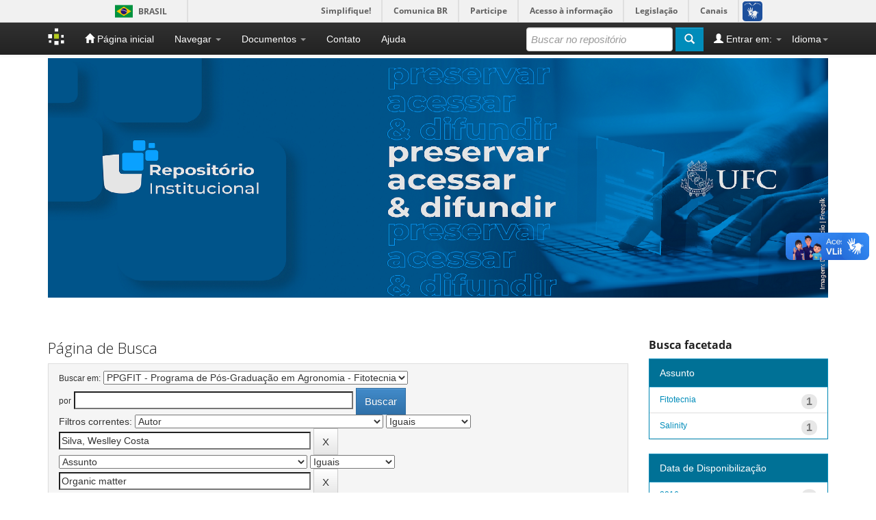

--- FILE ---
content_type: text/html;charset=UTF-8
request_url: https://repositorio.ufc.br/handle/riufc/50/simple-search?query=&sort_by=score&order=desc&rpp=10&filter_field_1=author&filter_type_1=equals&filter_value_1=Silva%2C+Weslley+Costa&filter_field_2=subject&filter_type_2=equals&filter_value_2=Organic+matter&filter_field_3=dateIssued&filter_type_3=equals&filter_value_3=2016&filter_field_4=subject&filter_type_4=equals&filter_value_4=Mat%C3%A9ria+org%C3%A2nica&filter_field_5=subject&filter_type_5=equals&filter_value_5=Manejo+da+%C3%A1gua&filter_field_6=type&filter_type_6=equals&filter_value_6=Disserta%C3%A7%C3%A3o&filter_field_7=subject&filter_type_7=equals&filter_value_7=Salinidade&filter_field_8=subject&filter_type_8=equals&filter_value_8=Water+management&etal=0&filtername=subject&filterquery=Vigna+unguiculata+%28L.%29+Walp&filtertype=equals
body_size: 6920
content:


















<!DOCTYPE html>
<html>
    <head>
        <title>Repositório Institucional UFC: Página de Busca</title>
        <meta http-equiv="Content-Type" content="text/html; charset=UTF-8" />
        <meta name="Generator" content="DSpace 6.3" />
        <meta name="viewport" content="width=device-width, initial-scale=1.0">
        <link rel="shortcut icon" href="/favicon.ico" type="image/x-icon"/>
        <link rel="stylesheet" href="/static/css/jquery-ui-1.10.3.custom/redmond/jquery-ui-1.10.3.custom.css" type="text/css" />
        <link rel="stylesheet" href="/static/css/bootstrap/bootstrap.min.css" type="text/css" />
        <link rel="stylesheet" href="/static/css/bootstrap/bootstrap-theme.min.css" type="text/css" />
        <link rel="stylesheet" href="/static/css/bootstrap/dspace-theme.css" type="text/css" />

        <link rel="search" type="application/opensearchdescription+xml" href="/open-search/description.xml" title="DSpace"/>


        <script type='text/javascript' src="/static/js/jquery/jquery-1.10.2.min.js"></script>
        <script type='text/javascript' src='/static/js/jquery/jquery-ui-1.10.3.custom.min.js'></script>
                <script type='text/javascript' src='/static/js/bootstrap/bootstrap.min.js'></script>
        <script type='text/javascript' src='/static/js/holder.js'></script>
        <script type="text/javascript" src="/utils.js"></script>
        <script type="text/javascript" src="/static/js/choice-support.js"> </script>

        
        <script defer="defer" src="//barra.brasil.gov.br/barra.js" type="text/javascript"></script>

        


    
    

        

    
        <script type="text/javascript">
	var jQ = jQuery.noConflict();
	jQ(document).ready(function() {
		jQ( "#spellCheckQuery").click(function(){
			jQ("#query").val(jQ(this).attr('data-spell'));
			jQ("#main-query-submit").click();
		});
		jQ( "#filterquery" )
			.autocomplete({
				source: function( request, response ) {
					jQ.ajax({
						url: "/json/discovery/autocomplete?query=&filter_field_1=author&filter_type_1=equals&filter_value_1=Silva%2C+Weslley+Costa&filter_field_2=subject&filter_type_2=equals&filter_value_2=Organic+matter&filter_field_3=dateIssued&filter_type_3=equals&filter_value_3=2016&filter_field_4=subject&filter_type_4=equals&filter_value_4=Mat%C3%A9ria+org%C3%A2nica&filter_field_5=subject&filter_type_5=equals&filter_value_5=Manejo+da+%C3%A1gua&filter_field_6=type&filter_type_6=equals&filter_value_6=Disserta%C3%A7%C3%A3o&filter_field_7=subject&filter_type_7=equals&filter_value_7=Salinidade&filter_field_8=subject&filter_type_8=equals&filter_value_8=Water+management&filter_field_9=subject&filter_type_9=equals&filter_value_9=Vigna+unguiculata+%28L.%29+Walp",
						dataType: "json",
						cache: false,
						data: {
							auto_idx: jQ("#filtername").val(),
							auto_query: request.term,
							auto_sort: 'count',
							auto_type: jQ("#filtertype").val(),
							location: 'riufc/50'	
						},
						success: function( data ) {
							response( jQ.map( data.autocomplete, function( item ) {
								var tmp_val = item.authorityKey;
								if (tmp_val == null || tmp_val == '')
								{
									tmp_val = item.displayedValue;
								}
								return {
									label: item.displayedValue + " (" + item.count + ")",
									value: tmp_val
								};
							}))			
						}
					})
				}
			});
	});
	function validateFilters() {
		return document.getElementById("filterquery").value.length > 0;
	}
</script>
    


<!-- HTML5 shim and Respond.js IE8 support of HTML5 elements and media queries -->
<!--[if lt IE 9]>
  <script src="/static/js/html5shiv.js"></script>
  <script src="/static/js/respond.min.js"></script>
<![endif]-->
    </head>

    
    
    <body class="undernavigation">
<a class="sr-only" href="#content">Skip navigation</a>
<header class="navbar navbar-inverse navbar-fixed-top">

      
      <div id="barra-brasil">
        <ul id="menu-barra-temp">
            <li class="list-barra">
                <a class="info-barra" href="http://brasil.gov.br">Portal do Governo Brasileiro</a>
            </li>
            <li>
                <a class="info-barra" href="http://epwg.governoeletronico.gov.br/barra/atualize.html">Atualize sua Barra de Governo</a>
            </li>
        </ul>
              </div>
      


            <div class="container">
                

























       <div class="navbar-header">
         <button type="button" class="navbar-toggle" data-toggle="collapse" data-target=".navbar-collapse">
           <span class="icon-bar"></span>
           <span class="icon-bar"></span>
           <span class="icon-bar"></span>
         </button>
         <a class="navbar-brand" href="/"><img height="25" src="/image/dspace-logo-only.png" alt="DSpace logo" /></a>
       </div>
       <nav class="collapse navbar-collapse bs-navbar-collapse" role="navigation">
         <ul class="nav navbar-nav">
           <li class=""><a href="/"><span class="glyphicon glyphicon-home"></span> Página inicial</a></li>
           <li class="dropdown">
             <a href="#" class="dropdown-toggle" data-toggle="dropdown">Navegar <b class="caret"></b></a>
             <ul class="dropdown-menu">
               <li><a href="/community-list">Comunidades e coleções</a></li>
				<li class="divider" style="background-color:white;"></li>
        <li class="dropdown-header" style="color:white;font-weight:bold;">Navegar nos Itens por:</li>
				
				
				
				      			<li><a href="/browse?type=dateissued">Data do documento</a></li>
					
				      			<li><a href="/browse?type=author">Autores</a></li>
					
				      			<li><a href="/browse?type=title">Título</a></li>
					
				      			<li><a href="/browse?type=subject">Assunto</a></li>
					
				      			<li><a href="/browse?type=type">Tipo do Documento</a></li>
					
				      			<li><a href="/browse?type=cnpq">Áreas de Conhecimento - CNPq</a></li>
					
				      			<li><a href="/browse?type=access">Tipo de Acesso</a></li>
					
				    
				

            </ul>
          </li>

          <li class="dropdown">
             <a href="#" class="dropdown-toggle" data-toggle="dropdown">Documentos <b class="caret"></b></a>
             <ul class="dropdown-menu">
                <!--
                <li><a href="https://docs.google.com/presentation/d/1recAHa2jZvTuvEaY9juvHWg2UtoTDDKGi4p7dE8GIlg/edit?usp=sharing">Apresentação da Mova Versão do Repositório Institucional da UFC: DSpace 6.3</a></li>
                <li><a href="/documentos/UFC_RIUFC_TutorialSubmissaoArquivo.pdf">Tutorial para Submissão de Arquivo no RI</a></li>
                <li><a href="/documentos/UFC_RIUFC_FormularioDeSolicitacaoDeSubstituicaoOuEmbargoOuExclusaoDeArquivo_2023.docx">Formulário de Solicitação de Substituição, Embargo ou Exclusão de Arquivo no RI</a></li>
                <li><a href="/documentos/UFC_RIUFC_TermoAutorizacaoParaDisponibilizarDocumentosDigitais_2023.docx">Termo de Autorização para Disponibilizar Documentos Digitais</a></li>
                <li><a href="/documentos/UFC_CONSUNI_Resolucao05_2023.pdf">Política Institucional de Informação</a></li>
                -->
                <li><a href="https://docs.google.com/presentation/d/10lwHAkYfizm3TXg30x2iwQc0-v6eOv3O5-NF4U1xPro/edit?usp=sharing">Tutorial para depósito de TCC, dissertação e tese no repositório</a></li>
                <li><a href="https://docs.google.com/presentation/d/1ButAcf9tWCkgWyu5mYouMjLb2hTpbPGti_Lm527MVfA/edit?usp=sharing">Tutorial para depósito de outros tipos de documentos no repositório</a></li>
                <li><a href="https://docs.google.com/document/d/1FyMuZhK_MO9sH--2g3i75C87kGl2J7Ra/edit?usp=sharing&ouid=108614381279947671314&rtpof=true&sd=true">Termo de Autorização para Disponibilizar Documentos Digitais</a></li>
                <li><a href="https://docs.google.com/document/d/1SjD0b1wNG2S_3jCLhm0RHQztayc2mfig/edit?usp=sharing&ouid=108614381279947671314&rtpof=true&sd=true">Formulário de Solicitação de Substituição, Embargo ou Exclusão de Arquivo no RI</a></li>
                <li><a href="/documentos/UFC_CONSUNI_Resolucao_05_2023_pdfa.pdf">Política de Informação Técnico-Científica do RI da UFC</a></li>
             </ul>
          </li>
          <li class=""><a target="_self" href="/feedback">Contato</a></li>
          <li class=""><script type="text/javascript">
<!-- Javascript starts here
document.write('<a href="#" onClick="var popupwin = window.open(\'/help/index.html\',\'dspacepopup\',\'height=600,width=550,resizable,scrollbars\');popupwin.focus();return false;">Ajuda<\/a>');
// -->
</script><noscript><a href="/help/index.html" target="dspacepopup">Ajuda</a></noscript></li>
       </ul>

 
    <div class="nav navbar-nav navbar-right">
	 <ul class="nav navbar-nav navbar-right">
      <li class="dropdown">
       <a href="#" class="dropdown-toggle" data-toggle="dropdown">Idioma<b class="caret"></b></a>
        <ul class="dropdown-menu">
 
      <li>
        <a onclick="javascript:document.repost.locale.value='es';
                  document.repost.submit();" href="https://repositorio.ufc.br/handle/riufc/50/simple-search?locale=es">
         español
       </a>
      </li>
 
      <li>
        <a onclick="javascript:document.repost.locale.value='en';
                  document.repost.submit();" href="https://repositorio.ufc.br/handle/riufc/50/simple-search?locale=en">
         English
       </a>
      </li>
 
      <li>
        <a onclick="javascript:document.repost.locale.value='pt_BR';
                  document.repost.submit();" href="https://repositorio.ufc.br/handle/riufc/50/simple-search?locale=pt_BR">
         português
       </a>
      </li>
 
     </ul>
    </li>
    </ul>
  </div>
 
 
       <div class="nav navbar-nav navbar-right">
		<ul class="nav navbar-nav navbar-right">
         <li class="dropdown">
         
             <a href="#" class="dropdown-toggle" data-toggle="dropdown"><span class="glyphicon glyphicon-user"></span> Entrar em: <b class="caret"></b></a>
	             
             <ul class="dropdown-menu">
               <li><a href="/mydspace">Meu espaço</a></li>
               <li><a href="/subscribe">Receber atualizações<br/> por e-mail</a></li>
               <li><a href="/profile">Editar perfil</a></li>

		
             </ul>
           </li>
          </ul>
          
	
	<form method="get" action="/simple-search" class="navbar-form navbar-right">
	    <div class="form-group">
          <input type="text" class="form-control" placeholder="Buscar no repositório" name="query" id="tequery" size="25"/>
        </div>
        <button type="submit" class="btn btn-primary"><span class="glyphicon glyphicon-search"></span></button>

	</form></div>
    </nav>

            </div>

</header>

<main id="content" role="main">
<div class="container banner">
    <div class="row">
        
        <div class="col-md-12 brand">
            
            
            <img style="margin:0; padding:0; width:100%;" src="/image/riufc_repositorio.png" alt="RIUFC logo" />
        </div>
    </div>
</div>
<br/>



<div class="container" style="display:none;">
    





<ol class="breadcrumb btn-success">
    

  <li><a href="/">Repositório Institucional UFC</a></li>

</ol>

    </div>




<div class="container">

    <div class="row">
    <div class="col-md-9">








































    

<h2>Página de Busca</h2>

<div class="discovery-search-form panel panel-default">
    
	<div class="discovery-query panel-heading">
    <form action="simple-search" method="get">
        <label for="tlocation">
         	Buscar em:
        </label>
        <select name="location" id="tlocation">

            <option value="/">Todo o repositório</option>

            <option value="riufc/41" >
                CCA - Centro de Ciências Agrárias
            </option>

            <option value="riufc/50" selected="selected">
                PPGFIT - Programa de Pós-Graduação em Agronomia - Fitotecnia
            </option>

            <option value="riufc/51" >
                PPGFIT - Artigos publicados em revista científica
            </option>

            <option value="riufc/52" >
                PPGFIT - Capítulos de livro
            </option>

            <option value="riufc/54" >
                PPGFIT - Dissertações defendidas na UFC
            </option>

            <option value="riufc/56" >
                PPGFIT - Teses defendidas na UFC
            </option>

        </select><br/>
        <label for="query">por</label>
        <input type="text" size="50" id="query" name="query" value=""/>
        <input type="submit" id="main-query-submit" class="btn btn-primary" value="Buscar" />
                  
        <input type="hidden" value="10" name="rpp" />
        <input type="hidden" value="score" name="sort_by" />
        <input type="hidden" value="desc" name="order" />
                                
		<div class="discovery-search-appliedFilters">
		<span>Filtros correntes:</span>
		
			    <select id="filter_field_1" name="filter_field_1">
				<option value="type">Tipo de Documento</option><option value="abstract">Resumo ou Abstract</option><option value="cnpq">CNPq</option><option value="title">Título</option><option value="author" selected="selected">Autor</option><option value="subject">Assunto</option><option value="dateIssued">Data do documento</option><option value="available">Liberação para Acesso</option><option value="access">Acesso</option><option value="publisher">Instituição</option><option value="sponsorship">Patrocinador(es) / Agência(s) de Fomento / Acordo(s)</option><option value="format">Formato do Arquivo</option><option value="all">Todos os campos</option>
				</select>
				<select id="filter_type_1" name="filter_type_1">
				<option value="equals" selected="selected">Iguais</option><option value="contains">Contém</option><option value="authority">Identificado</option><option value="notequals">Diferentes</option><option value="notcontains">Não contém</option><option value="notauthority">Não identificado</option>
				</select>
				<input type="text" id="filter_value_1" name="filter_value_1" value="Silva,&#x20;Weslley&#x20;Costa" size="45"/>
				<input class="btn btn-default" type="submit" id="submit_filter_remove_1" name="submit_filter_remove_1" value="X" />
				<br/>
				
			    <select id="filter_field_2" name="filter_field_2">
				<option value="type">Tipo de Documento</option><option value="abstract">Resumo ou Abstract</option><option value="cnpq">CNPq</option><option value="title">Título</option><option value="author">Autor</option><option value="subject" selected="selected">Assunto</option><option value="dateIssued">Data do documento</option><option value="available">Liberação para Acesso</option><option value="access">Acesso</option><option value="publisher">Instituição</option><option value="sponsorship">Patrocinador(es) / Agência(s) de Fomento / Acordo(s)</option><option value="format">Formato do Arquivo</option><option value="all">Todos os campos</option>
				</select>
				<select id="filter_type_2" name="filter_type_2">
				<option value="equals" selected="selected">Iguais</option><option value="contains">Contém</option><option value="authority">Identificado</option><option value="notequals">Diferentes</option><option value="notcontains">Não contém</option><option value="notauthority">Não identificado</option>
				</select>
				<input type="text" id="filter_value_2" name="filter_value_2" value="Organic&#x20;matter" size="45"/>
				<input class="btn btn-default" type="submit" id="submit_filter_remove_2" name="submit_filter_remove_2" value="X" />
				<br/>
				
			    <select id="filter_field_3" name="filter_field_3">
				<option value="type">Tipo de Documento</option><option value="abstract">Resumo ou Abstract</option><option value="cnpq">CNPq</option><option value="title">Título</option><option value="author">Autor</option><option value="subject">Assunto</option><option value="dateIssued" selected="selected">Data do documento</option><option value="available">Liberação para Acesso</option><option value="access">Acesso</option><option value="publisher">Instituição</option><option value="sponsorship">Patrocinador(es) / Agência(s) de Fomento / Acordo(s)</option><option value="format">Formato do Arquivo</option><option value="all">Todos os campos</option>
				</select>
				<select id="filter_type_3" name="filter_type_3">
				<option value="equals" selected="selected">Iguais</option><option value="contains">Contém</option><option value="authority">Identificado</option><option value="notequals">Diferentes</option><option value="notcontains">Não contém</option><option value="notauthority">Não identificado</option>
				</select>
				<input type="text" id="filter_value_3" name="filter_value_3" value="2016" size="45"/>
				<input class="btn btn-default" type="submit" id="submit_filter_remove_3" name="submit_filter_remove_3" value="X" />
				<br/>
				
			    <select id="filter_field_4" name="filter_field_4">
				<option value="type">Tipo de Documento</option><option value="abstract">Resumo ou Abstract</option><option value="cnpq">CNPq</option><option value="title">Título</option><option value="author">Autor</option><option value="subject" selected="selected">Assunto</option><option value="dateIssued">Data do documento</option><option value="available">Liberação para Acesso</option><option value="access">Acesso</option><option value="publisher">Instituição</option><option value="sponsorship">Patrocinador(es) / Agência(s) de Fomento / Acordo(s)</option><option value="format">Formato do Arquivo</option><option value="all">Todos os campos</option>
				</select>
				<select id="filter_type_4" name="filter_type_4">
				<option value="equals" selected="selected">Iguais</option><option value="contains">Contém</option><option value="authority">Identificado</option><option value="notequals">Diferentes</option><option value="notcontains">Não contém</option><option value="notauthority">Não identificado</option>
				</select>
				<input type="text" id="filter_value_4" name="filter_value_4" value="Matéria&#x20;orgânica" size="45"/>
				<input class="btn btn-default" type="submit" id="submit_filter_remove_4" name="submit_filter_remove_4" value="X" />
				<br/>
				
			    <select id="filter_field_5" name="filter_field_5">
				<option value="type">Tipo de Documento</option><option value="abstract">Resumo ou Abstract</option><option value="cnpq">CNPq</option><option value="title">Título</option><option value="author">Autor</option><option value="subject" selected="selected">Assunto</option><option value="dateIssued">Data do documento</option><option value="available">Liberação para Acesso</option><option value="access">Acesso</option><option value="publisher">Instituição</option><option value="sponsorship">Patrocinador(es) / Agência(s) de Fomento / Acordo(s)</option><option value="format">Formato do Arquivo</option><option value="all">Todos os campos</option>
				</select>
				<select id="filter_type_5" name="filter_type_5">
				<option value="equals" selected="selected">Iguais</option><option value="contains">Contém</option><option value="authority">Identificado</option><option value="notequals">Diferentes</option><option value="notcontains">Não contém</option><option value="notauthority">Não identificado</option>
				</select>
				<input type="text" id="filter_value_5" name="filter_value_5" value="Manejo&#x20;da&#x20;água" size="45"/>
				<input class="btn btn-default" type="submit" id="submit_filter_remove_5" name="submit_filter_remove_5" value="X" />
				<br/>
				
			    <select id="filter_field_6" name="filter_field_6">
				<option value="type" selected="selected">Tipo de Documento</option><option value="abstract">Resumo ou Abstract</option><option value="cnpq">CNPq</option><option value="title">Título</option><option value="author">Autor</option><option value="subject">Assunto</option><option value="dateIssued">Data do documento</option><option value="available">Liberação para Acesso</option><option value="access">Acesso</option><option value="publisher">Instituição</option><option value="sponsorship">Patrocinador(es) / Agência(s) de Fomento / Acordo(s)</option><option value="format">Formato do Arquivo</option><option value="all">Todos os campos</option>
				</select>
				<select id="filter_type_6" name="filter_type_6">
				<option value="equals" selected="selected">Iguais</option><option value="contains">Contém</option><option value="authority">Identificado</option><option value="notequals">Diferentes</option><option value="notcontains">Não contém</option><option value="notauthority">Não identificado</option>
				</select>
				<input type="text" id="filter_value_6" name="filter_value_6" value="Dissertação" size="45"/>
				<input class="btn btn-default" type="submit" id="submit_filter_remove_6" name="submit_filter_remove_6" value="X" />
				<br/>
				
			    <select id="filter_field_7" name="filter_field_7">
				<option value="type">Tipo de Documento</option><option value="abstract">Resumo ou Abstract</option><option value="cnpq">CNPq</option><option value="title">Título</option><option value="author">Autor</option><option value="subject" selected="selected">Assunto</option><option value="dateIssued">Data do documento</option><option value="available">Liberação para Acesso</option><option value="access">Acesso</option><option value="publisher">Instituição</option><option value="sponsorship">Patrocinador(es) / Agência(s) de Fomento / Acordo(s)</option><option value="format">Formato do Arquivo</option><option value="all">Todos os campos</option>
				</select>
				<select id="filter_type_7" name="filter_type_7">
				<option value="equals" selected="selected">Iguais</option><option value="contains">Contém</option><option value="authority">Identificado</option><option value="notequals">Diferentes</option><option value="notcontains">Não contém</option><option value="notauthority">Não identificado</option>
				</select>
				<input type="text" id="filter_value_7" name="filter_value_7" value="Salinidade" size="45"/>
				<input class="btn btn-default" type="submit" id="submit_filter_remove_7" name="submit_filter_remove_7" value="X" />
				<br/>
				
			    <select id="filter_field_8" name="filter_field_8">
				<option value="type">Tipo de Documento</option><option value="abstract">Resumo ou Abstract</option><option value="cnpq">CNPq</option><option value="title">Título</option><option value="author">Autor</option><option value="subject" selected="selected">Assunto</option><option value="dateIssued">Data do documento</option><option value="available">Liberação para Acesso</option><option value="access">Acesso</option><option value="publisher">Instituição</option><option value="sponsorship">Patrocinador(es) / Agência(s) de Fomento / Acordo(s)</option><option value="format">Formato do Arquivo</option><option value="all">Todos os campos</option>
				</select>
				<select id="filter_type_8" name="filter_type_8">
				<option value="equals" selected="selected">Iguais</option><option value="contains">Contém</option><option value="authority">Identificado</option><option value="notequals">Diferentes</option><option value="notcontains">Não contém</option><option value="notauthority">Não identificado</option>
				</select>
				<input type="text" id="filter_value_8" name="filter_value_8" value="Water&#x20;management" size="45"/>
				<input class="btn btn-default" type="submit" id="submit_filter_remove_8" name="submit_filter_remove_8" value="X" />
				<br/>
				
			    <select id="filter_field_9" name="filter_field_9">
				<option value="type">Tipo de Documento</option><option value="abstract">Resumo ou Abstract</option><option value="cnpq">CNPq</option><option value="title">Título</option><option value="author">Autor</option><option value="subject" selected="selected">Assunto</option><option value="dateIssued">Data do documento</option><option value="available">Liberação para Acesso</option><option value="access">Acesso</option><option value="publisher">Instituição</option><option value="sponsorship">Patrocinador(es) / Agência(s) de Fomento / Acordo(s)</option><option value="format">Formato do Arquivo</option><option value="all">Todos os campos</option>
				</select>
				<select id="filter_type_9" name="filter_type_9">
				<option value="equals" selected="selected">Iguais</option><option value="contains">Contém</option><option value="authority">Identificado</option><option value="notequals">Diferentes</option><option value="notcontains">Não contém</option><option value="notauthority">Não identificado</option>
				</select>
				<input type="text" id="filter_value_9" name="filter_value_9" value="Vigna&#x20;unguiculata&#x20;(L.)&#x20;Walp" size="45"/>
				<input class="btn btn-default" type="submit" id="submit_filter_remove_9" name="submit_filter_remove_9" value="X" />
				<br/>
				
		</div>

<a class="btn btn-default" href="/simple-search">Limpar busca</a>	
		</form>
		</div>

		<div class="discovery-search-filters panel-body">
		<h5>Adicionar filtros:</h5>
		<p class="discovery-search-filters-hint">Utilizar filtros para refinar o resultado de busca.</p>
		<form action="simple-search" method="get">
		<input type="hidden" value="riufc&#x2F;50" name="location" />
		<input type="hidden" value="" name="query" />
		
				    <input type="hidden" id="filter_field_1" name="filter_field_1" value="author" />
					<input type="hidden" id="filter_type_1" name="filter_type_1" value="equals" />
					<input type="hidden" id="filter_value_1" name="filter_value_1" value="Silva,&#x20;Weslley&#x20;Costa" />
					
				    <input type="hidden" id="filter_field_2" name="filter_field_2" value="subject" />
					<input type="hidden" id="filter_type_2" name="filter_type_2" value="equals" />
					<input type="hidden" id="filter_value_2" name="filter_value_2" value="Organic&#x20;matter" />
					
				    <input type="hidden" id="filter_field_3" name="filter_field_3" value="dateIssued" />
					<input type="hidden" id="filter_type_3" name="filter_type_3" value="equals" />
					<input type="hidden" id="filter_value_3" name="filter_value_3" value="2016" />
					
				    <input type="hidden" id="filter_field_4" name="filter_field_4" value="subject" />
					<input type="hidden" id="filter_type_4" name="filter_type_4" value="equals" />
					<input type="hidden" id="filter_value_4" name="filter_value_4" value="Matéria&#x20;orgânica" />
					
				    <input type="hidden" id="filter_field_5" name="filter_field_5" value="subject" />
					<input type="hidden" id="filter_type_5" name="filter_type_5" value="equals" />
					<input type="hidden" id="filter_value_5" name="filter_value_5" value="Manejo&#x20;da&#x20;água" />
					
				    <input type="hidden" id="filter_field_6" name="filter_field_6" value="type" />
					<input type="hidden" id="filter_type_6" name="filter_type_6" value="equals" />
					<input type="hidden" id="filter_value_6" name="filter_value_6" value="Dissertação" />
					
				    <input type="hidden" id="filter_field_7" name="filter_field_7" value="subject" />
					<input type="hidden" id="filter_type_7" name="filter_type_7" value="equals" />
					<input type="hidden" id="filter_value_7" name="filter_value_7" value="Salinidade" />
					
				    <input type="hidden" id="filter_field_8" name="filter_field_8" value="subject" />
					<input type="hidden" id="filter_type_8" name="filter_type_8" value="equals" />
					<input type="hidden" id="filter_value_8" name="filter_value_8" value="Water&#x20;management" />
					
				    <input type="hidden" id="filter_field_9" name="filter_field_9" value="subject" />
					<input type="hidden" id="filter_type_9" name="filter_type_9" value="equals" />
					<input type="hidden" id="filter_value_9" name="filter_value_9" value="Vigna&#x20;unguiculata&#x20;(L.)&#x20;Walp" />
					
		<select id="filtername" name="filtername">
		<option value="type">Tipo de Documento</option><option value="abstract">Resumo ou Abstract</option><option value="cnpq">CNPq</option><option value="title">Título</option><option value="author">Autor</option><option value="subject">Assunto</option><option value="dateIssued">Data do documento</option><option value="available">Liberação para Acesso</option><option value="access">Acesso</option><option value="publisher">Instituição</option><option value="sponsorship">Patrocinador(es) / Agência(s) de Fomento / Acordo(s)</option><option value="format">Formato do Arquivo</option><option value="all">Todos os campos</option>
		</select>
		<select id="filtertype" name="filtertype">
		<option value="equals">Iguais</option><option value="contains">Contém</option><option value="authority">Identificado</option><option value="notequals">Diferentes</option><option value="notcontains">Não contém</option><option value="notauthority">Não identificado</option>
		</select>
		<input type="text" id="filterquery" name="filterquery" size="45" required="required" />
		<input type="hidden" value="10" name="rpp" />
		<input type="hidden" value="score" name="sort_by" />
		<input type="hidden" value="desc" name="order" />
		<input class="btn btn-default" type="submit" value="Adicionar" onclick="return validateFilters()" />
		</form>
		</div>        

        
   <div class="discovery-pagination-controls panel-footer">
   <form action="simple-search" method="get">
   <input type="hidden" value="riufc&#x2F;50" name="location" />
   <input type="hidden" value="" name="query" />
	
				    <input type="hidden" id="filter_field_1" name="filter_field_1" value="author" />
					<input type="hidden" id="filter_type_1" name="filter_type_1" value="equals" />
					<input type="hidden" id="filter_value_1" name="filter_value_1" value="Silva,&#x20;Weslley&#x20;Costa" />
					
				    <input type="hidden" id="filter_field_2" name="filter_field_2" value="subject" />
					<input type="hidden" id="filter_type_2" name="filter_type_2" value="equals" />
					<input type="hidden" id="filter_value_2" name="filter_value_2" value="Organic&#x20;matter" />
					
				    <input type="hidden" id="filter_field_3" name="filter_field_3" value="dateIssued" />
					<input type="hidden" id="filter_type_3" name="filter_type_3" value="equals" />
					<input type="hidden" id="filter_value_3" name="filter_value_3" value="2016" />
					
				    <input type="hidden" id="filter_field_4" name="filter_field_4" value="subject" />
					<input type="hidden" id="filter_type_4" name="filter_type_4" value="equals" />
					<input type="hidden" id="filter_value_4" name="filter_value_4" value="Matéria&#x20;orgânica" />
					
				    <input type="hidden" id="filter_field_5" name="filter_field_5" value="subject" />
					<input type="hidden" id="filter_type_5" name="filter_type_5" value="equals" />
					<input type="hidden" id="filter_value_5" name="filter_value_5" value="Manejo&#x20;da&#x20;água" />
					
				    <input type="hidden" id="filter_field_6" name="filter_field_6" value="type" />
					<input type="hidden" id="filter_type_6" name="filter_type_6" value="equals" />
					<input type="hidden" id="filter_value_6" name="filter_value_6" value="Dissertação" />
					
				    <input type="hidden" id="filter_field_7" name="filter_field_7" value="subject" />
					<input type="hidden" id="filter_type_7" name="filter_type_7" value="equals" />
					<input type="hidden" id="filter_value_7" name="filter_value_7" value="Salinidade" />
					
				    <input type="hidden" id="filter_field_8" name="filter_field_8" value="subject" />
					<input type="hidden" id="filter_type_8" name="filter_type_8" value="equals" />
					<input type="hidden" id="filter_value_8" name="filter_value_8" value="Water&#x20;management" />
					
				    <input type="hidden" id="filter_field_9" name="filter_field_9" value="subject" />
					<input type="hidden" id="filter_type_9" name="filter_type_9" value="equals" />
					<input type="hidden" id="filter_value_9" name="filter_value_9" value="Vigna&#x20;unguiculata&#x20;(L.)&#x20;Walp" />
						
           <label for="rpp">Resultados/Página</label>
           <select name="rpp" id="rpp">

                   <option value="5" >5</option>

                   <option value="10" selected="selected">10</option>

                   <option value="15" >15</option>

                   <option value="20" >20</option>

                   <option value="25" >25</option>

                   <option value="30" >30</option>

                   <option value="35" >35</option>

                   <option value="40" >40</option>

                   <option value="45" >45</option>

                   <option value="50" >50</option>

                   <option value="55" >55</option>

                   <option value="60" >60</option>

                   <option value="65" >65</option>

                   <option value="70" >70</option>

                   <option value="75" >75</option>

                   <option value="80" >80</option>

                   <option value="85" >85</option>

                   <option value="90" >90</option>

                   <option value="95" >95</option>

                   <option value="100" >100</option>

           </select>
           &nbsp;|&nbsp;

               <label for="sort_by">Ordenar registros por</label>
               <select name="sort_by" id="sort_by">
                   <option value="score">Relevância</option>
 <option value="dc.author_sort" >Autor</option> <option value="dc.date.issued_dt" >Data de Publicação</option> <option value="dc.type_sort" >Autor</option> <option value="dc.title_sort" >Título</option>
               </select>

           <label for="order">Ordenar</label>
           <select name="order" id="order">
               <option value="ASC" >Crescente</option>
               <option value="DESC" selected="selected">Descendente</option>
           </select>
           <label for="etal">Registro(s)</label>
           <select name="etal" id="etal">

               <option value="0" selected="selected">Todos</option>
<option value="1" >1</option>
                       <option value="5" >5</option>

                       <option value="10" >10</option>

                       <option value="15" >15</option>

                       <option value="20" >20</option>

                       <option value="25" >25</option>

                       <option value="30" >30</option>

                       <option value="35" >35</option>

                       <option value="40" >40</option>

                       <option value="45" >45</option>

                       <option value="50" >50</option>

           </select>
           <input class="btn btn-default" type="submit" name="submit_search" value="Atualizar" />


</form>
   </div>
</div>   

<hr/>
<div class="discovery-result-pagination row">

    
	<div class="alert alert-info">Resultado 1-1 de 1.</div>
    <ul class="pagination pull-right">
	<li class="disabled"><span>Anterior</span></li>
	
	<li class="active"><span>1</span></li>

	<li class="disabled"><span>Próximo</span></li>
	</ul>
<!-- give a content to the div -->
</div>
<div class="discovery-result-results">





    <div class="panel panel-info">
    <div class="panel-heading">Conjunto de itens:</div>
    <table align="center" class="table" summary="This table browses all dspace content">
<colgroup><col width="10%" /><col width="40%" /><col width="40%" /><col width="10%" /></colgroup>
<tr>
<th id="t1" class="oddRowEvenCol">Data do documento</th><th id="t2" class="oddRowOddCol">Título</th><th id="t3" class="oddRowEvenCol">Autor(es)</th><th id="t4" class="oddRowOddCol">Tipo</th></tr><tr><td headers="t1" nowrap="nowrap" align="right">2016</td><td headers="t2" ><a href="/handle/riufc/19171">Respostas&#x20;do&#x20;feijão-caupi&#x20;à&#x20;diferentes&#x20;lâminas&#x20;de&#x20;irrigação&#x20;com&#x20;água&#x20;salina&#x20;e&#x20;doses&#x20;de&#x20;biofertilizante</a></td><td headers="t3" ><em>Silva,&#x20;Weslley&#x20;Costa</em></td><td headers="t4" ><em><a href="/browse?type=type&amp;value=Disserta%C3%A7%C3%A3o&amp;value_lang=pt_BR">Dissertação</a></em></td></tr>
</table>

    </div>

</div>
















            

	</div>
	<div class="col-md-3">
                    


<h3 class="facets">Busca facetada</h3>
<div id="facets" class="facetsBox">

<div id="facet_subject" class="panel panel-success">
	    <div class="panel-heading">Assunto</div>
	    <ul class="list-group"><li class="list-group-item"><span class="badge">1</span> <a href="/handle/riufc/50/simple-search?query=&amp;sort_by=score&amp;order=desc&amp;rpp=10&amp;filter_field_1=author&amp;filter_type_1=equals&amp;filter_value_1=Silva%2C+Weslley+Costa&amp;filter_field_2=subject&amp;filter_type_2=equals&amp;filter_value_2=Organic+matter&amp;filter_field_3=dateIssued&amp;filter_type_3=equals&amp;filter_value_3=2016&amp;filter_field_4=subject&amp;filter_type_4=equals&amp;filter_value_4=Mat%C3%A9ria+org%C3%A2nica&amp;filter_field_5=subject&amp;filter_type_5=equals&amp;filter_value_5=Manejo+da+%C3%A1gua&amp;filter_field_6=type&amp;filter_type_6=equals&amp;filter_value_6=Disserta%C3%A7%C3%A3o&amp;filter_field_7=subject&amp;filter_type_7=equals&amp;filter_value_7=Salinidade&amp;filter_field_8=subject&amp;filter_type_8=equals&amp;filter_value_8=Water+management&amp;filter_field_9=subject&amp;filter_type_9=equals&amp;filter_value_9=Vigna+unguiculata+%28L.%29+Walp&amp;etal=0&amp;filtername=subject&amp;filterquery=Fitotecnia&amp;filtertype=equals"
                title="Filtrado por Fitotecnia">
                Fitotecnia</a></li><li class="list-group-item"><span class="badge">1</span> <a href="/handle/riufc/50/simple-search?query=&amp;sort_by=score&amp;order=desc&amp;rpp=10&amp;filter_field_1=author&amp;filter_type_1=equals&amp;filter_value_1=Silva%2C+Weslley+Costa&amp;filter_field_2=subject&amp;filter_type_2=equals&amp;filter_value_2=Organic+matter&amp;filter_field_3=dateIssued&amp;filter_type_3=equals&amp;filter_value_3=2016&amp;filter_field_4=subject&amp;filter_type_4=equals&amp;filter_value_4=Mat%C3%A9ria+org%C3%A2nica&amp;filter_field_5=subject&amp;filter_type_5=equals&amp;filter_value_5=Manejo+da+%C3%A1gua&amp;filter_field_6=type&amp;filter_type_6=equals&amp;filter_value_6=Disserta%C3%A7%C3%A3o&amp;filter_field_7=subject&amp;filter_type_7=equals&amp;filter_value_7=Salinidade&amp;filter_field_8=subject&amp;filter_type_8=equals&amp;filter_value_8=Water+management&amp;filter_field_9=subject&amp;filter_type_9=equals&amp;filter_value_9=Vigna+unguiculata+%28L.%29+Walp&amp;etal=0&amp;filtername=subject&amp;filterquery=Salinity&amp;filtertype=equals"
                title="Filtrado por Salinity">
                Salinity</a></li></ul></div><div id="facet_available" class="panel panel-success">
	    <div class="panel-heading">Data de Disponibilização</div>
	    <ul class="list-group"><li class="list-group-item"><span class="badge">1</span> <a href="/handle/riufc/50/simple-search?query=&amp;sort_by=score&amp;order=desc&amp;rpp=10&amp;filter_field_1=author&amp;filter_type_1=equals&amp;filter_value_1=Silva%2C+Weslley+Costa&amp;filter_field_2=subject&amp;filter_type_2=equals&amp;filter_value_2=Organic+matter&amp;filter_field_3=dateIssued&amp;filter_type_3=equals&amp;filter_value_3=2016&amp;filter_field_4=subject&amp;filter_type_4=equals&amp;filter_value_4=Mat%C3%A9ria+org%C3%A2nica&amp;filter_field_5=subject&amp;filter_type_5=equals&amp;filter_value_5=Manejo+da+%C3%A1gua&amp;filter_field_6=type&amp;filter_type_6=equals&amp;filter_value_6=Disserta%C3%A7%C3%A3o&amp;filter_field_7=subject&amp;filter_type_7=equals&amp;filter_value_7=Salinidade&amp;filter_field_8=subject&amp;filter_type_8=equals&amp;filter_value_8=Water+management&amp;filter_field_9=subject&amp;filter_type_9=equals&amp;filter_value_9=Vigna+unguiculata+%28L.%29+Walp&amp;etal=0&amp;filtername=available&amp;filterquery=2016&amp;filtertype=equals"
                title="Filtrado por 2016">
                2016</a></li></ul></div>

</div>


    </div>
    </div>       

</div>
</main>
            
    <footer class="navbar navbar-inverse navbar-bottom">
       
       <div id="designedby" class="container text-muted">
        
             <img style="margin:0; padding:0; width:100%;" src="/image/riufc_rodape.png" alt="Rodapé Repositório" />
        
            </div>
    </footer>
    </body>
</html>

